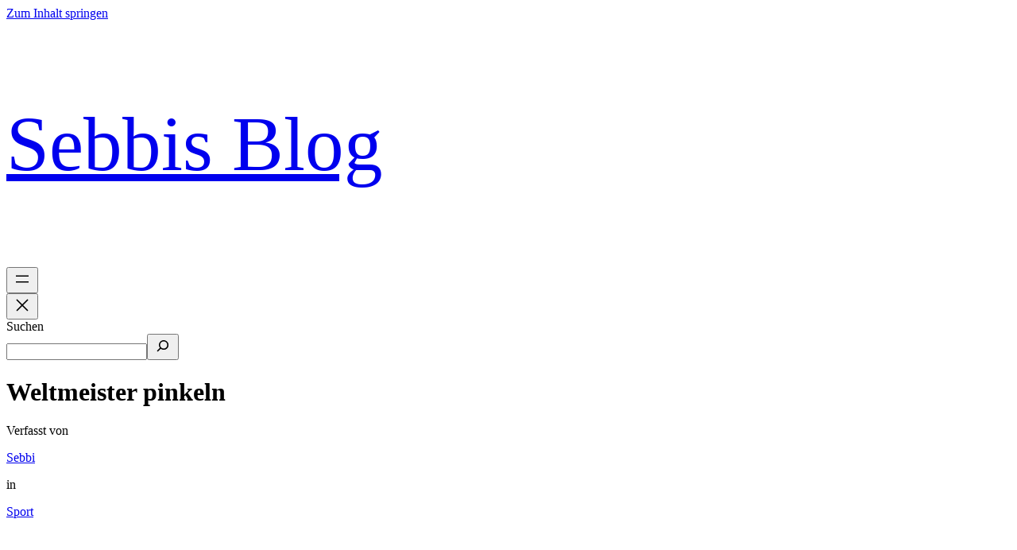

--- FILE ---
content_type: text/html; charset=UTF-8
request_url: https://www.sebbi.de/archives/2006/05/28/weltmeister-pinkeln/
body_size: 12651
content:
<!DOCTYPE html>
<html lang="de">
<head>
	<meta charset="UTF-8" />
	<meta name="viewport" content="width=device-width, initial-scale=1" />
<meta name='robots' content='max-image-preview:large' />
	
	<link media="all" href="https://www.sebbi.de/wp-content/cache/autoptimize/css/autoptimize_05f17a39429df63b261784bd405d26d1.css" rel="stylesheet"><title>Weltmeister pinkeln &#8211; Sebbis Blog</title>
<link rel='dns-prefetch' href='//www.sebbi.de' />
<link rel="alternate" type="application/rss+xml" title="Sebbis Blog &raquo; Feed" href="https://www.sebbi.de/feed/" />
<link rel="alternate" type="application/rss+xml" title="Sebbis Blog &raquo; Kommentar-Feed" href="https://www.sebbi.de/comments/feed/" />
<link rel="alternate" type="application/rss+xml" title="Sebbis Blog &raquo; Weltmeister pinkeln Kommentar-Feed" href="https://www.sebbi.de/archives/2006/05/28/weltmeister-pinkeln/feed/" />
<script defer src="[data-uri]"></script>

































<style id='core-block-supports-inline-css'>
.wp-container-core-navigation-is-layout-87cad8fb{gap:0;flex-direction:column;align-items:flex-end;}.wp-container-core-group-is-layout-7db9d80f > .alignfull{margin-right:calc(0px * -1);margin-left:calc(0px * -1);}.wp-container-core-group-is-layout-58c3a1c0{flex-wrap:nowrap;justify-content:space-between;align-items:center;}.wp-container-core-group-is-layout-4efaea1e{gap:0.2em;}.wp-container-core-group-is-layout-9b36172e{flex-wrap:nowrap;justify-content:space-between;}.wp-container-core-group-is-layout-6c531013{flex-wrap:nowrap;}.wp-container-core-group-is-layout-f66f9956{flex-wrap:nowrap;align-items:flex-start;}.wp-container-core-group-is-layout-154222c2{flex-wrap:nowrap;justify-content:space-between;align-items:center;}.wp-container-core-post-template-is-layout-3ee800f6 > *{margin-block-start:0;margin-block-end:0;}.wp-container-core-post-template-is-layout-3ee800f6 > * + *{margin-block-start:0;margin-block-end:0;}.wp-container-content-9cfa9a5a{flex-grow:1;}.wp-container-core-group-is-layout-12dd3699 > :where(:not(.alignleft):not(.alignright):not(.alignfull)){margin-left:0 !important;}.wp-container-core-group-is-layout-fe9cc265{flex-direction:column;align-items:flex-start;}.wp-container-core-columns-is-layout-28f84493{flex-wrap:nowrap;}.wp-container-core-group-is-layout-cdd4a880{gap:var(--wp--preset--spacing--60);justify-content:space-between;align-items:flex-start;}.wp-container-core-group-is-layout-b585a4aa{justify-content:space-between;}.wp-container-core-group-is-layout-3bfa357b > .alignfull{margin-right:calc(var(--wp--preset--spacing--40) * -1);margin-left:calc(var(--wp--preset--spacing--40) * -1);}
</style>


<link rel='stylesheet' id='dashicons-css' href='https://www.sebbi.de/wp-includes/css/dashicons.min.css?ver=6.8.3' media='all' />



<script src="https://www.sebbi.de/wp-includes/js/jquery/jquery.min.js?ver=3.7.1" id="jquery-core-js"></script>
<script defer src="https://www.sebbi.de/wp-includes/js/jquery/jquery-migrate.min.js?ver=3.4.1" id="jquery-migrate-js"></script>
<script defer id="dsdvo_tarteaucitron-js-extra" src="[data-uri]"></script>
<script src="https://www.sebbi.de/wp-content/plugins/dsgvo-all-in-one-for-wp/assets/js/tarteaucitron/tarteaucitron.min.js?ver=1.0" id="dsdvo_tarteaucitron-js"></script>
<script defer id="dsgvoaio_inline_js-js-after" src="[data-uri]"></script>
<link rel="https://api.w.org/" href="https://www.sebbi.de/wp-json/" /><link rel="alternate" title="JSON" type="application/json" href="https://www.sebbi.de/wp-json/wp/v2/posts/1439" /><link rel="EditURI" type="application/rsd+xml" title="RSD" href="https://www.sebbi.de/xmlrpc.php?rsd" />
<meta name="generator" content="WordPress 6.8.3" />
<link rel="canonical" href="https://www.sebbi.de/archives/2006/05/28/weltmeister-pinkeln/" />
<link rel='shortlink' href='https://www.sebbi.de/?p=1439' />
<link rel="alternate" title="oEmbed (JSON)" type="application/json+oembed" href="https://www.sebbi.de/wp-json/oembed/1.0/embed?url=https%3A%2F%2Fwww.sebbi.de%2Farchives%2F2006%2F05%2F28%2Fweltmeister-pinkeln%2F" />
<link rel="alternate" title="oEmbed (XML)" type="text/xml+oembed" href="https://www.sebbi.de/wp-json/oembed/1.0/embed?url=https%3A%2F%2Fwww.sebbi.de%2Farchives%2F2006%2F05%2F28%2Fweltmeister-pinkeln%2F&#038;format=xml" />
<script type="importmap" id="wp-importmap">
{"imports":{"@wordpress\/interactivity":"https:\/\/www.sebbi.de\/wp-includes\/js\/dist\/script-modules\/interactivity\/index.min.js?ver=55aebb6e0a16726baffb"}}
</script>
<script type="module" src="https://www.sebbi.de/wp-includes/js/dist/script-modules/block-library/navigation/view.min.js?ver=61572d447d60c0aa5240" id="@wordpress/block-library/navigation/view-js-module"></script>
<link rel="modulepreload" href="https://www.sebbi.de/wp-includes/js/dist/script-modules/interactivity/index.min.js?ver=55aebb6e0a16726baffb" id="@wordpress/interactivity-js-modulepreload">
</head>

<body class="wp-singular post-template-default single single-post postid-1439 single-format-standard wp-embed-responsive wp-theme-twentytwentyfive">

<div class="wp-site-blocks"><header class="wp-block-template-part">
<div class="wp-block-group has-global-padding is-layout-constrained wp-block-group-is-layout-constrained" style="border-bottom-color:var(--wp--preset--color--accent-6);border-bottom-width:1px;padding-top:0;padding-bottom:0">
<div class="wp-block-group alignwide is-content-justification-space-between is-nowrap is-layout-flex wp-container-core-group-is-layout-58c3a1c0 wp-block-group-is-layout-flex" style="padding-top:var(--wp--preset--spacing--30);padding-bottom:var(--wp--preset--spacing--30)"><p style="font-size:clamp(50.171px, 3.136rem + ((1vw - 3.2px) * 4.885), 100px);line-height:1.2;" class="wp-block-site-title"><a href="https://www.sebbi.de" target="_self" rel="home">Sebbis Blog</a></p>


<div class="wp-block-group has-global-padding is-layout-constrained wp-container-core-group-is-layout-7db9d80f wp-block-group-is-layout-constrained" style="padding-right:0;padding-left:0"><nav class="is-responsive items-justified-right is-vertical wp-block-navigation is-content-justification-right is-layout-flex wp-container-core-navigation-is-layout-87cad8fb wp-block-navigation-is-layout-flex" 
		 data-wp-interactive="core/navigation" data-wp-context='{"overlayOpenedBy":{"click":false,"hover":false,"focus":false},"type":"overlay","roleAttribute":"","ariaLabel":"Men\u00fc"}'><button aria-haspopup="dialog" aria-label="Menü öffnen" class="wp-block-navigation__responsive-container-open" 
				data-wp-on-async--click="actions.openMenuOnClick"
				data-wp-on--keydown="actions.handleMenuKeydown"
			><svg width="24" height="24" xmlns="http://www.w3.org/2000/svg" viewBox="0 0 24 24" aria-hidden="true" focusable="false"><rect x="4" y="7.5" width="16" height="1.5" /><rect x="4" y="15" width="16" height="1.5" /></svg></button>
				<div class="wp-block-navigation__responsive-container  has-text-color has-contrast-color has-background has-base-background-color"  id="modal-2" 
				data-wp-class--has-modal-open="state.isMenuOpen"
				data-wp-class--is-menu-open="state.isMenuOpen"
				data-wp-watch="callbacks.initMenu"
				data-wp-on--keydown="actions.handleMenuKeydown"
				data-wp-on-async--focusout="actions.handleMenuFocusout"
				tabindex="-1"
			>
					<div class="wp-block-navigation__responsive-close" tabindex="-1">
						<div class="wp-block-navigation__responsive-dialog" 
				data-wp-bind--aria-modal="state.ariaModal"
				data-wp-bind--aria-label="state.ariaLabel"
				data-wp-bind--role="state.roleAttribute"
			>
							<button aria-label="Menü schließen" class="wp-block-navigation__responsive-container-close" 
				data-wp-on-async--click="actions.closeMenuOnClick"
			><svg xmlns="http://www.w3.org/2000/svg" viewBox="0 0 24 24" width="24" height="24" aria-hidden="true" focusable="false"><path d="m13.06 12 6.47-6.47-1.06-1.06L12 10.94 5.53 4.47 4.47 5.53 10.94 12l-6.47 6.47 1.06 1.06L12 13.06l6.47 6.47 1.06-1.06L13.06 12Z"></path></svg></button>
							<div class="wp-block-navigation__responsive-container-content" 
				data-wp-watch="callbacks.focusFirstElement"
			 id="modal-2-content">
								<form role="search" method="get" action="https://www.sebbi.de/" class="wp-block-search__button-inside wp-block-search__icon-button wp-block-search"    ><label class="wp-block-search__label screen-reader-text" for="wp-block-search__input-1" >Suchen</label><div class="wp-block-search__inside-wrapper " ><input class="wp-block-search__input" id="wp-block-search__input-1" placeholder="" value="" type="search" name="s" required /><button aria-label="Suchen" class="wp-block-search__button has-icon wp-element-button" type="submit" ><svg class="search-icon" viewBox="0 0 24 24" width="24" height="24">
					<path d="M13 5c-3.3 0-6 2.7-6 6 0 1.4.5 2.7 1.3 3.7l-3.8 3.8 1.1 1.1 3.8-3.8c1 .8 2.3 1.3 3.7 1.3 3.3 0 6-2.7 6-6S16.3 5 13 5zm0 10.5c-2.5 0-4.5-2-4.5-4.5s2-4.5 4.5-4.5 4.5 2 4.5 4.5-2 4.5-4.5 4.5z"></path>
				</svg></button></div></form>
							</div>
						</div>
					</div>
				</div></nav></div>
</div>
</div>
</header>


<main class="wp-block-group has-global-padding is-layout-constrained wp-block-group-is-layout-constrained" style="margin-top:var(--wp--preset--spacing--60)">
	
	<div class="wp-block-group alignfull has-global-padding is-layout-constrained wp-block-group-is-layout-constrained" style="padding-top:var(--wp--preset--spacing--60);padding-bottom:var(--wp--preset--spacing--60)">
		<h1 class="wp-block-post-title">Weltmeister pinkeln</h1>
		
		
<div class="wp-block-group has-accent-4-color has-text-color has-link-color has-small-font-size is-layout-flex wp-container-core-group-is-layout-4efaea1e wp-block-group-is-layout-flex" style="margin-bottom:var(--wp--preset--spacing--60)">
	
	<p>Verfasst von </p>
	
	<div class="wp-block-post-author-name"><a href="https://www.sebbi.de/archives/author/sebbi/" target="_self" class="wp-block-post-author-name__link">Sebbi</a></div>
	
	<p>in</p>
	
	<div style="font-weight:300" class="taxonomy-category wp-block-post-terms"><a href="https://www.sebbi.de/archives/category/uncategorized/sport/" rel="tag">Sport</a></div>
</div>


		<div class="entry-content alignfull wp-block-post-content has-global-padding is-layout-constrained wp-block-post-content-is-layout-constrained"><p><noscript><img decoding="async" src="http://www.sebbi.de/wp-content/uploads/2006/05/wmpissen.jpg" alt="wmpissen.jpg" /></noscript><img class="lazyload" decoding="async" id="image1438" src='data:image/svg+xml,%3Csvg%20xmlns=%22http://www.w3.org/2000/svg%22%20viewBox=%220%200%20210%20140%22%3E%3C/svg%3E' data-src="http://www.sebbi.de/wp-content/uploads/2006/05/wmpissen.jpg" alt="wmpissen.jpg" /><br />
Demnächst in deiner Lieblingskneipe/-disko &#8230; <a href="http://www.wee-goal.com/">Wee Goal</a> für 3,99 englische Pfund &#8230; es gibt wirklich zu viele WM-Artikel :-)</p>
</div>
		
		<div class="wp-block-group has-global-padding is-layout-constrained wp-block-group-is-layout-constrained" style="padding-top:var(--wp--preset--spacing--60);padding-bottom:var(--wp--preset--spacing--60)">
			<div class="taxonomy-post_tag is-style-post-terms-1 is-style-post-terms-1--3 wp-block-post-terms"><a href="https://www.sebbi.de/archives/tag/pinkeln/" rel="tag">Pinkeln</a><span class="wp-block-post-terms__separator">  </span><a href="https://www.sebbi.de/archives/tag/weltmeisterschaft/" rel="tag">Weltmeisterschaft</a></div>
		</div>
		
		
		
<div class="wp-block-group alignwide is-layout-flow wp-block-group-is-layout-flow" style="margin-top:var(--wp--preset--spacing--60);margin-bottom:var(--wp--preset--spacing--60);">
	
	<nav class="wp-block-group alignwide is-content-justification-space-between is-nowrap is-layout-flex wp-container-core-group-is-layout-9b36172e wp-block-group-is-layout-flex" aria-label="Beitragsnavigation" style="border-top-color:var(--wp--preset--color--accent-6);border-top-width:1px;padding-top:var(--wp--preset--spacing--40);padding-bottom:var(--wp--preset--spacing--40)">
		<div class="post-navigation-link-previous wp-block-post-navigation-link"><span class="wp-block-post-navigation-link__arrow-previous is-arrow-arrow" aria-hidden="true">←</span><a href="https://www.sebbi.de/archives/2006/05/28/elektronik-supersonik/" rel="prev">Elektronik Supersonik</a></div>
		<div class="post-navigation-link-next wp-block-post-navigation-link"><a href="https://www.sebbi.de/archives/2006/05/28/ubernahmepoker/" rel="next">Übernahmepoker</a><span class="wp-block-post-navigation-link__arrow-next is-arrow-arrow" aria-hidden="true">→</span></div>
	</nav>
	
</div>


		
<div class="wp-block-comments wp-block-comments-query-loop" style="margin-top:var(--wp--preset--spacing--70);margin-bottom:var(--wp--preset--spacing--70)">
	
	<h2 class="wp-block-heading has-x-large-font-size">Kommentare</h2>
	
	<h3 id="comments" class="wp-block-comments-title has-large-font-size">4 Antworten zu &#8222;Weltmeister pinkeln&#8220;</h3>
	<ol class="wp-block-comment-template"><li id="comment-18232" class="comment even thread-even depth-1">
	
	<div class="wp-block-group is-layout-flow wp-block-group-is-layout-flow" style="margin-top:0;margin-bottom:var(--wp--preset--spacing--50)">
		
		<div class="wp-block-group is-nowrap is-layout-flex wp-container-core-group-is-layout-f66f9956 wp-block-group-is-layout-flex">
			<div class="wp-block-avatar"><noscript><img alt='Avatar von Thomas' src='https://secure.gravatar.com/avatar/be7d4346a118dad2b6604a6eb7008496311d73d30ae2df2e1a4b11d9c9529227?s=50&#038;d=monsterid&#038;r=r' srcset='https://secure.gravatar.com/avatar/be7d4346a118dad2b6604a6eb7008496311d73d30ae2df2e1a4b11d9c9529227?s=100&#038;d=monsterid&#038;r=r 2x' class='avatar avatar-50 photo wp-block-avatar__image' height='50' width='50' decoding='async'/></noscript><img alt='Avatar von Thomas' src='data:image/svg+xml,%3Csvg%20xmlns=%22http://www.w3.org/2000/svg%22%20viewBox=%220%200%2050%2050%22%3E%3C/svg%3E' data-src='https://secure.gravatar.com/avatar/be7d4346a118dad2b6604a6eb7008496311d73d30ae2df2e1a4b11d9c9529227?s=50&#038;d=monsterid&#038;r=r' data-srcset='https://secure.gravatar.com/avatar/be7d4346a118dad2b6604a6eb7008496311d73d30ae2df2e1a4b11d9c9529227?s=100&#038;d=monsterid&#038;r=r 2x' class='lazyload avatar avatar-50 photo wp-block-avatar__image' height='50' width='50' decoding='async'/></div>
			
			<div class="wp-block-group is-layout-flow wp-block-group-is-layout-flow">
				<div class="wp-block-comment-date"><time datetime="2006-05-28T17:27:11+02:00"><a href="https://www.sebbi.de/archives/2006/05/28/weltmeister-pinkeln/#comment-18232">Sonntag, 28. Mai 2006</a></time></div>
				<div class="wp-block-comment-author-name"><a rel="external nofollow ugc" href="http://thomas-matterne.de" target="_self" >Thomas</a></div>
				<div class="wp-block-comment-content"><p>Und das alles nur, damit unsereins nicht daneben macht. Ist zwar nicht viel origineller als die kleine Aufkleber, aber dafür zumindest aufwendiger &#8230;</p>
</div>
				
				<div class="wp-block-group is-nowrap is-layout-flex wp-container-core-group-is-layout-6c531013 wp-block-group-is-layout-flex">
					
					
				</div>
				
			</div>
			
		</div>
		
	</div>
	
	</li><li id="comment-18293" class="comment odd alt thread-odd thread-alt depth-1">
	
	<div class="wp-block-group is-layout-flow wp-block-group-is-layout-flow" style="margin-top:0;margin-bottom:var(--wp--preset--spacing--50)">
		
		<div class="wp-block-group is-nowrap is-layout-flex wp-container-core-group-is-layout-f66f9956 wp-block-group-is-layout-flex">
			<div class="wp-block-avatar"><noscript><img alt='Avatar von Max' src='https://secure.gravatar.com/avatar/?s=50&#038;d=monsterid&#038;r=r' srcset='https://secure.gravatar.com/avatar/?s=100&#038;d=monsterid&#038;r=r 2x' class='avatar avatar-50 photo avatar-default wp-block-avatar__image' height='50' width='50' decoding='async'/></noscript><img alt='Avatar von Max' src='data:image/svg+xml,%3Csvg%20xmlns=%22http://www.w3.org/2000/svg%22%20viewBox=%220%200%2050%2050%22%3E%3C/svg%3E' data-src='https://secure.gravatar.com/avatar/?s=50&#038;d=monsterid&#038;r=r' data-srcset='https://secure.gravatar.com/avatar/?s=100&#038;d=monsterid&#038;r=r 2x' class='lazyload avatar avatar-50 photo avatar-default wp-block-avatar__image' height='50' width='50' decoding='async'/></div>
			
			<div class="wp-block-group is-layout-flow wp-block-group-is-layout-flow">
				<div class="wp-block-comment-date"><time datetime="2006-05-28T22:08:23+02:00"><a href="https://www.sebbi.de/archives/2006/05/28/weltmeister-pinkeln/#comment-18293">Sonntag, 28. Mai 2006</a></time></div>
				<div class="wp-block-comment-author-name">Max</div>
				<div class="wp-block-comment-content"><p>gibts in Süddeutschland schon eeewig :)</p>
</div>
				
				<div class="wp-block-group is-nowrap is-layout-flex wp-container-core-group-is-layout-6c531013 wp-block-group-is-layout-flex">
					
					
				</div>
				
			</div>
			
		</div>
		
	</div>
	
	</li><li id="comment-18454" class="comment even thread-even depth-1">
	
	<div class="wp-block-group is-layout-flow wp-block-group-is-layout-flow" style="margin-top:0;margin-bottom:var(--wp--preset--spacing--50)">
		
		<div class="wp-block-group is-nowrap is-layout-flex wp-container-core-group-is-layout-f66f9956 wp-block-group-is-layout-flex">
			<div class="wp-block-avatar"><noscript><img alt='Avatar von Plasma' src='https://secure.gravatar.com/avatar/b36cc9e3227545481aa7b0248963a24fffb37f6a1207e0de57a441fdf8ac4445?s=50&#038;d=monsterid&#038;r=r' srcset='https://secure.gravatar.com/avatar/b36cc9e3227545481aa7b0248963a24fffb37f6a1207e0de57a441fdf8ac4445?s=100&#038;d=monsterid&#038;r=r 2x' class='avatar avatar-50 photo wp-block-avatar__image' height='50' width='50' decoding='async'/></noscript><img alt='Avatar von Plasma' src='data:image/svg+xml,%3Csvg%20xmlns=%22http://www.w3.org/2000/svg%22%20viewBox=%220%200%2050%2050%22%3E%3C/svg%3E' data-src='https://secure.gravatar.com/avatar/b36cc9e3227545481aa7b0248963a24fffb37f6a1207e0de57a441fdf8ac4445?s=50&#038;d=monsterid&#038;r=r' data-srcset='https://secure.gravatar.com/avatar/b36cc9e3227545481aa7b0248963a24fffb37f6a1207e0de57a441fdf8ac4445?s=100&#038;d=monsterid&#038;r=r 2x' class='lazyload avatar avatar-50 photo wp-block-avatar__image' height='50' width='50' decoding='async'/></div>
			
			<div class="wp-block-group is-layout-flow wp-block-group-is-layout-flow">
				<div class="wp-block-comment-date"><time datetime="2006-05-29T11:08:11+02:00"><a href="https://www.sebbi.de/archives/2006/05/28/weltmeister-pinkeln/#comment-18454">Montag, 29. Mai 2006</a></time></div>
				<div class="wp-block-comment-author-name"><a rel="external nofollow ugc" href="http://www.plasma.cx" target="_self" >Plasma</a></div>
				<div class="wp-block-comment-content"><p>Süddeutschland, mhmm.</p>
<p><i>&#8222;Und was is mit <b>Tee</b>?!&#8220;</i></p>
</div>
				
				<div class="wp-block-group is-nowrap is-layout-flex wp-container-core-group-is-layout-6c531013 wp-block-group-is-layout-flex">
					
					
				</div>
				
			</div>
			
		</div>
		
	</div>
	
	</li><li id="comment-18692" class="comment odd alt thread-odd thread-alt depth-1">
	
	<div class="wp-block-group is-layout-flow wp-block-group-is-layout-flow" style="margin-top:0;margin-bottom:var(--wp--preset--spacing--50)">
		
		<div class="wp-block-group is-nowrap is-layout-flex wp-container-core-group-is-layout-f66f9956 wp-block-group-is-layout-flex">
			<div class="wp-block-avatar"><noscript><img alt='Avatar von Cheesus' src='https://secure.gravatar.com/avatar/9c8adc328c535e2fd5e91a989768e7f4fb51813e608b5681a58b652fd6d35a54?s=50&#038;d=monsterid&#038;r=r' srcset='https://secure.gravatar.com/avatar/9c8adc328c535e2fd5e91a989768e7f4fb51813e608b5681a58b652fd6d35a54?s=100&#038;d=monsterid&#038;r=r 2x' class='avatar avatar-50 photo wp-block-avatar__image' height='50' width='50' decoding='async'/></noscript><img alt='Avatar von Cheesus' src='data:image/svg+xml,%3Csvg%20xmlns=%22http://www.w3.org/2000/svg%22%20viewBox=%220%200%2050%2050%22%3E%3C/svg%3E' data-src='https://secure.gravatar.com/avatar/9c8adc328c535e2fd5e91a989768e7f4fb51813e608b5681a58b652fd6d35a54?s=50&#038;d=monsterid&#038;r=r' data-srcset='https://secure.gravatar.com/avatar/9c8adc328c535e2fd5e91a989768e7f4fb51813e608b5681a58b652fd6d35a54?s=100&#038;d=monsterid&#038;r=r 2x' class='lazyload avatar avatar-50 photo wp-block-avatar__image' height='50' width='50' decoding='async'/></div>
			
			<div class="wp-block-group is-layout-flow wp-block-group-is-layout-flow">
				<div class="wp-block-comment-date"><time datetime="2006-05-30T14:00:34+02:00"><a href="https://www.sebbi.de/archives/2006/05/28/weltmeister-pinkeln/#comment-18692">Dienstag, 30. Mai 2006</a></time></div>
				<div class="wp-block-comment-author-name"><a rel="external nofollow ugc" href="http://cheesussaves.blogspot.com" target="_self" >Cheesus</a></div>
				<div class="wp-block-comment-content"><p>&#8230;gabs in japan schon mit flatscreen und viedeogame&#8230;à la bring your own controller</p>
</div>
				
				<div class="wp-block-group is-nowrap is-layout-flex wp-container-core-group-is-layout-6c531013 wp-block-group-is-layout-flex">
					
					
				</div>
				
			</div>
			
		</div>
		
	</div>
	
	</li></ol>

	

	
</div>


	</div>
	
	
<div class="wp-block-group alignwide has-global-padding is-layout-constrained wp-block-group-is-layout-constrained" style="padding-top:var(--wp--preset--spacing--60);padding-bottom:var(--wp--preset--spacing--60)">
	
	<h2 class="wp-block-heading alignwide has-small-font-size" style="font-style:normal;font-weight:700;letter-spacing:1.4px;text-transform:uppercase">Weitere Beiträge</h2>
	

	
	<div class="wp-block-query alignwide is-layout-flow wp-block-query-is-layout-flow">
		<ul class="alignfull wp-block-post-template is-layout-flow wp-container-core-post-template-is-layout-3ee800f6 wp-block-post-template-is-layout-flow"><li class="wp-block-post post-9032 post type-post status-publish format-standard hentry category-dies-und-das category-in-eigener-sache">
			
			<div class="wp-block-group alignfull is-content-justification-space-between is-nowrap is-layout-flex wp-container-core-group-is-layout-154222c2 wp-block-group-is-layout-flex" style="border-bottom-color:var(--wp--preset--color--accent-6);border-bottom-width:1px;padding-top:var(--wp--preset--spacing--30);padding-bottom:var(--wp--preset--spacing--30)">
				<h3 class="wp-block-post-title has-large-font-size"><a href="https://www.sebbi.de/archives/2025/04/28/viele-jahre-spaeter/" target="_self" >Viele Jahre später &#8230;</a></h3>
				<div class="has-text-align-right wp-block-post-date"><time datetime="2025-04-28T00:34:00+02:00"><a href="https://www.sebbi.de/archives/2025/04/28/viele-jahre-spaeter/">Montag, 28. April 2025</a></time></div>
			</div>
			
		</li><li class="wp-block-post post-8984 post type-post status-publish format-standard hentry category-in-eigener-sache tag-aliens tag-corona tag-performance tag-server">
			
			<div class="wp-block-group alignfull is-content-justification-space-between is-nowrap is-layout-flex wp-container-core-group-is-layout-154222c2 wp-block-group-is-layout-flex" style="border-bottom-color:var(--wp--preset--color--accent-6);border-bottom-width:1px;padding-top:var(--wp--preset--spacing--30);padding-bottom:var(--wp--preset--spacing--30)">
				<h3 class="wp-block-post-title has-large-font-size"><a href="https://www.sebbi.de/archives/2020/04/22/nochmal-ich-wieder/" target="_self" >Nochmal ich wieder</a></h3>
				<div class="has-text-align-right wp-block-post-date"><time datetime="2020-04-22T19:18:13+02:00"><a href="https://www.sebbi.de/archives/2020/04/22/nochmal-ich-wieder/">Mittwoch, 22. April 2020</a></time></div>
			</div>
			
		</li><li class="wp-block-post post-8967 post type-post status-publish format-standard hentry category-in-eigener-sache">
			
			<div class="wp-block-group alignfull is-content-justification-space-between is-nowrap is-layout-flex wp-container-core-group-is-layout-154222c2 wp-block-group-is-layout-flex" style="border-bottom-color:var(--wp--preset--color--accent-6);border-bottom-width:1px;padding-top:var(--wp--preset--spacing--30);padding-bottom:var(--wp--preset--spacing--30)">
				<h3 class="wp-block-post-title has-large-font-size"><a href="https://www.sebbi.de/archives/2019/09/22/ich-mal-wieder/" target="_self" >Ich mal wieder</a></h3>
				<div class="has-text-align-right wp-block-post-date"><time datetime="2019-09-22T12:19:08+02:00"><a href="https://www.sebbi.de/archives/2019/09/22/ich-mal-wieder/">Sonntag, 22. September 2019</a></time></div>
			</div>
			
		</li><li class="wp-block-post post-8950 post type-post status-publish format-standard hentry category-wetter tag-hitze tag-sommer tag-wetter">
			
			<div class="wp-block-group alignfull is-content-justification-space-between is-nowrap is-layout-flex wp-container-core-group-is-layout-154222c2 wp-block-group-is-layout-flex" style="border-bottom-color:var(--wp--preset--color--accent-6);border-bottom-width:1px;padding-top:var(--wp--preset--spacing--30);padding-bottom:var(--wp--preset--spacing--30)">
				<h3 class="wp-block-post-title has-large-font-size"><a href="https://www.sebbi.de/archives/2018/07/30/fruehling-sommer-2017-vs-2018/" target="_self" >Frühling/Sommer 2017 vs. 2018</a></h3>
				<div class="has-text-align-right wp-block-post-date"><time datetime="2018-07-30T19:08:47+02:00"><a href="https://www.sebbi.de/archives/2018/07/30/fruehling-sommer-2017-vs-2018/">Montag, 30. Juli 2018</a></time></div>
			</div>
			
		</li></ul>
	</div>
	
</div>


</main>


<footer class="wp-block-template-part">
<div class="wp-block-group alignfull has-background has-global-padding is-layout-constrained wp-container-core-group-is-layout-3bfa357b wp-block-group-is-layout-constrained" style="background-color:#00000008;padding-top:var(--wp--preset--spacing--50);padding-right:var(--wp--preset--spacing--40);padding-bottom:var(--wp--preset--spacing--50);padding-left:var(--wp--preset--spacing--40)">
<div class="wp-block-group alignwide is-content-justification-space-between is-layout-flex wp-container-core-group-is-layout-cdd4a880 wp-block-group-is-layout-flex">
<div class="wp-block-group wp-container-content-9cfa9a5a has-global-padding is-content-justification-left is-layout-constrained wp-container-core-group-is-layout-12dd3699 wp-block-group-is-layout-constrained">
<p class="has-text-align-left" style="font-size:clamp(0.875rem, 0.875rem + ((1vw - 0.2rem) * 0.039), 0.9rem);font-style:normal;font-weight:600;letter-spacing:1px;text-transform:uppercase">Suche </p>


<form role="search" method="get" action="https://www.sebbi.de/" class="wp-block-search__button-outside wp-block-search__icon-button wp-block-search"    ><label class="wp-block-search__label screen-reader-text" for="wp-block-search__input-4" >Search</label><div class="wp-block-search__inside-wrapper "  style="width: 100%"><input class="wp-block-search__input" id="wp-block-search__input-4" placeholder="" value="" type="search" name="s" required  style="border-width: 1px"/><button aria-label="Search" class="wp-block-search__button has-icon wp-element-button" type="submit"  style="border-width: 1px"><svg class="search-icon" viewBox="0 0 24 24" width="24" height="24">
					<path d="M13 5c-3.3 0-6 2.7-6 6 0 1.4.5 2.7 1.3 3.7l-3.8 3.8 1.1 1.1 3.8-3.8c1 .8 2.3 1.3 3.7 1.3 3.3 0 6-2.7 6-6S16.3 5 13 5zm0 10.5c-2.5 0-4.5-2-4.5-4.5s2-4.5 4.5-4.5 4.5 2 4.5 4.5-2 4.5-4.5 4.5z"></path>
				</svg></button></div></form></div>



<div class="wp-block-group is-vertical is-layout-flex wp-container-core-group-is-layout-fe9cc265 wp-block-group-is-layout-flex">
<p style="font-size:clamp(0.875rem, 0.875rem + ((1vw - 0.2rem) * 0.039), 0.9rem);font-style:normal;font-weight:600;letter-spacing:1px;text-transform:uppercase">Seiten</p>


<nav class="is-responsive wp-block-navigation is-layout-flex wp-block-navigation-is-layout-flex" aria-label="Footer-Navigation" 
		 data-wp-interactive="core/navigation" data-wp-context='{"overlayOpenedBy":{"click":false,"hover":false,"focus":false},"type":"overlay","roleAttribute":"","ariaLabel":"Men\u00fc"}'><button aria-haspopup="dialog" aria-label="Menü öffnen" class="wp-block-navigation__responsive-container-open" 
				data-wp-on-async--click="actions.openMenuOnClick"
				data-wp-on--keydown="actions.handleMenuKeydown"
			><svg width="24" height="24" xmlns="http://www.w3.org/2000/svg" viewBox="0 0 24 24" aria-hidden="true" focusable="false"><rect x="4" y="7.5" width="16" height="1.5" /><rect x="4" y="15" width="16" height="1.5" /></svg></button>
				<div class="wp-block-navigation__responsive-container"  id="modal-5" 
				data-wp-class--has-modal-open="state.isMenuOpen"
				data-wp-class--is-menu-open="state.isMenuOpen"
				data-wp-watch="callbacks.initMenu"
				data-wp-on--keydown="actions.handleMenuKeydown"
				data-wp-on-async--focusout="actions.handleMenuFocusout"
				tabindex="-1"
			>
					<div class="wp-block-navigation__responsive-close" tabindex="-1">
						<div class="wp-block-navigation__responsive-dialog" 
				data-wp-bind--aria-modal="state.ariaModal"
				data-wp-bind--aria-label="state.ariaLabel"
				data-wp-bind--role="state.roleAttribute"
			>
							<button aria-label="Menü schließen" class="wp-block-navigation__responsive-container-close" 
				data-wp-on-async--click="actions.closeMenuOnClick"
			><svg xmlns="http://www.w3.org/2000/svg" viewBox="0 0 24 24" width="24" height="24" aria-hidden="true" focusable="false"><path d="m13.06 12 6.47-6.47-1.06-1.06L12 10.94 5.53 4.47 4.47 5.53 10.94 12l-6.47 6.47 1.06 1.06L12 13.06l6.47 6.47 1.06-1.06L13.06 12Z"></path></svg></button>
							<div class="wp-block-navigation__responsive-container-content" 
				data-wp-watch="callbacks.focusFirstElement"
			 id="modal-5-content">
								<ul class="wp-block-navigation__container is-responsive wp-block-navigation"><li class=" wp-block-navigation-item wp-block-navigation-link"><a class="wp-block-navigation-item__content"  href="https://www.sebbi.de/datenschutzerklaerung/"><span class="wp-block-navigation-item__label">Datenschutzerklärung</span></a></li><li class=" wp-block-navigation-item wp-block-navigation-link"><a class="wp-block-navigation-item__content"  href="https://www.sebbi.de/kontakt/"><span class="wp-block-navigation-item__label">Kontakt</span></a></li></ul>
							</div>
						</div>
					</div>
				</div></nav></div>



<div class="wp-block-columns are-vertically-aligned-center is-style-default is-layout-flex wp-container-core-columns-is-layout-28f84493 wp-block-columns-is-layout-flex">
<div class="wp-block-column is-vertically-aligned-center is-layout-flow wp-block-column-is-layout-flow" style="flex-basis:100%"></div>
</div>
</div>



<div style="height:48px" aria-hidden="true" class="wp-block-spacer"></div>



<div class="wp-block-group alignwide is-content-justification-space-between is-layout-flex wp-container-core-group-is-layout-b585a4aa wp-block-group-is-layout-flex">
<div class="wp-block-group is-layout-flex wp-block-group-is-layout-flex"><h1 class="wp-block-site-title has-small-font-size"><a href="https://www.sebbi.de" target="_self" rel="home">Sebbis Blog</a></h1></div>



<p class="has-small-font-size"> Proudly powered by <a rel="nofollow" href="https://wordpress.org">WordPress</a> </p>
</div>
</div>
</footer>
</div>
<script type="speculationrules">
{"prefetch":[{"source":"document","where":{"and":[{"href_matches":"\/*"},{"not":{"href_matches":["\/wp-*.php","\/wp-admin\/*","\/wp-content\/uploads\/*","\/wp-content\/*","\/wp-content\/plugins\/*","\/wp-content\/themes\/twentytwentyfive\/*","\/*\\?(.+)"]}},{"not":{"selector_matches":"a[rel~=\"nofollow\"]"}},{"not":{"selector_matches":".no-prefetch, .no-prefetch a"}}]},"eagerness":"conservative"}]}
</script>

				
					

				
					

							

				<script defer src="[data-uri]"></script>

				<noscript><style>.lazyload{display:none;}</style></noscript><script data-noptimize="1">window.lazySizesConfig=window.lazySizesConfig||{};window.lazySizesConfig.loadMode=1;</script><script defer data-noptimize="1" src='https://www.sebbi.de/wp-content/plugins/autoptimize/classes/external/js/lazysizes.min.js?ao_version=3.1.13'></script><script defer src="https://www.sebbi.de/wp-includes/js/comment-reply.min.js?ver=6.8.3" id="comment-reply-js" data-wp-strategy="async"></script>
<script defer id="wp-block-template-skip-link-js-after" src="[data-uri]"></script>
<script src="https://www.sebbi.de/wp-includes/js/dist/hooks.min.js?ver=4d63a3d491d11ffd8ac6" id="wp-hooks-js"></script>
<script src="https://www.sebbi.de/wp-includes/js/dist/i18n.min.js?ver=5e580eb46a90c2b997e6" id="wp-i18n-js"></script>
<script defer id="wp-i18n-js-after" src="[data-uri]"></script>
<script defer src="https://www.sebbi.de/wp-content/cache/autoptimize/js/autoptimize_single_96e7dc3f0e8559e4a3f3ca40b17ab9c3.js?ver=6.0.6" id="swv-js"></script>
<script defer id="contact-form-7-js-translations" src="[data-uri]"></script>
<script defer id="contact-form-7-js-before" src="[data-uri]"></script>
<script defer src="https://www.sebbi.de/wp-content/cache/autoptimize/js/autoptimize_single_2912c657d0592cc532dff73d0d2ce7bb.js?ver=6.0.6" id="contact-form-7-js"></script>
</body>
</html>
<!--
Performance optimized by Redis Object Cache. Learn more: https://wprediscache.com

Erhielt 1642 Objects (764 kB) von Redis beim Benutzen von PhpRedis (v6.2.0).
-->
